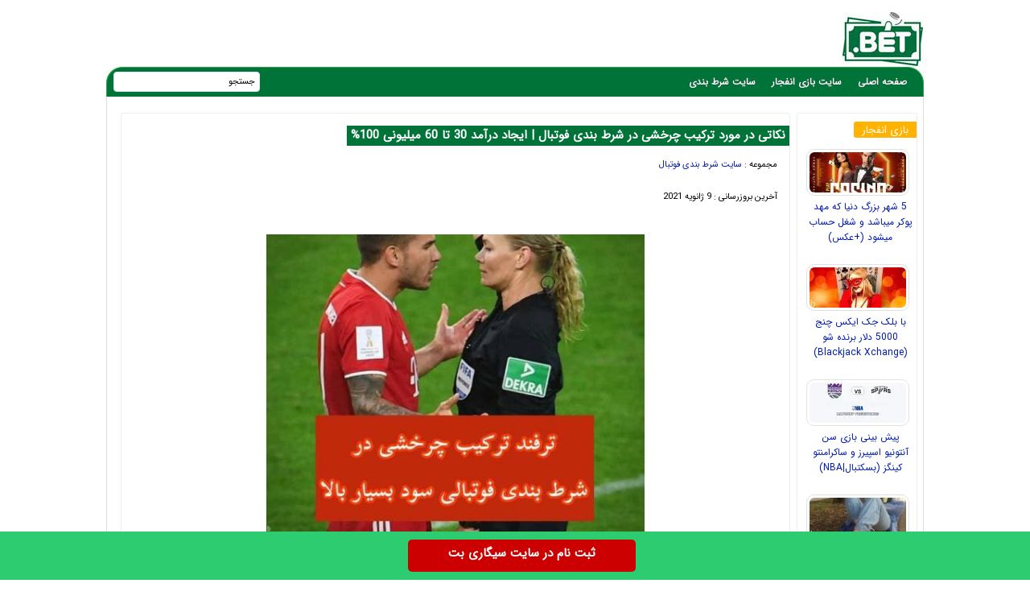

--- FILE ---
content_type: text/html; charset=UTF-8
request_url: https://bartarinbet.com/soccer/%D8%AA%D8%B1%DA%A9%DB%8C%D8%A8-%D8%B4%D8%B1%D8%B7-%D8%A8%D9%86%D8%AF%DB%8C-%D9%81%D9%88%D8%AA%D8%A8%D8%A7%D9%84.html
body_size: 14604
content:
<!DOCTYPE html>
<html dir="rtl" lang="fa-IR">
<head>
<meta http-equiv="X-UA-Compatible" content="IE=edge">
<meta charset="UTF-8">
<meta name="viewport" content="width=device-width, initial-scale=1.0" />
<meta name="theme-color" content="#0b6c0b"/>
<title>نکاتی در مورد ترکیب چرخشی در شرط بندی فوتبال | ایجاد درآمد 30 تا 60 میلیونی 100%</title>
	
<link rel='preload' href='https://bartarinbet.com/wp-content/themes/bet/fonts/woff/IRANSansWeb.woff' as='font' type='font/woff' crossorigin>


<meta name='robots' content='index, follow, max-image-preview:large, max-snippet:-1, max-video-preview:-1' />

	<!-- This site is optimized with the Yoast SEO plugin v26.6 - https://yoast.com/wordpress/plugins/seo/ -->
	<meta name="description" content="نکاتی در مورد ترکیب چرخشی در شرط بندی فوتبال، استفاده از ترکیب چرخشی در شرط بندی فوتبال ، سایت شرط بندی فوتبال استراتژی پیش بینی فوتبال" />
	<link rel="canonical" href="https://bartarinbet.com/soccer/ترکیب-شرط-بندی-فوتبال.html" />
	<meta property="og:locale" content="fa_IR" />
	<meta property="og:type" content="article" />
	<meta property="og:title" content="نکاتی در مورد ترکیب چرخشی در شرط بندی فوتبال | ایجاد درآمد 30 تا 60 میلیونی 100% - برترین بت" />
	<meta property="og:description" content="نکاتی در مورد ترکیب چرخشی در شرط بندی فوتبال، استفاده از ترکیب چرخشی در شرط بندی فوتبال ، سایت شرط بندی فوتبال استراتژی پیش بینی فوتبال" />
	<meta property="og:url" content="https://bartarinbet.com/soccer/ترکیب-شرط-بندی-فوتبال.html" />
	<meta property="og:site_name" content="برترین بت" />
	<meta property="article:published_time" content="2021-01-09T14:25:24+00:00" />
	<meta property="og:image" content="https://bartarinbet.com/wp-content/uploads/2021/01/1213956522-bartarinbet-com.jpg" />
	<meta property="og:image:width" content="650" />
	<meta property="og:image:height" content="511" />
	<meta property="og:image:type" content="image/jpeg" />
	<meta name="author" content="پوریا بت" />
	<meta name="twitter:card" content="summary_large_image" />
	<meta name="twitter:label1" content="نوشته‌شده بدست" />
	<meta name="twitter:data1" content="پوریا بت" />
	<script type="application/ld+json" class="yoast-schema-graph">{"@context":"https://schema.org","@graph":[{"@type":"Article","@id":"https://bartarinbet.com/soccer/%d8%aa%d8%b1%da%a9%db%8c%d8%a8-%d8%b4%d8%b1%d8%b7-%d8%a8%d9%86%d8%af%db%8c-%d9%81%d9%88%d8%aa%d8%a8%d8%a7%d9%84.html#article","isPartOf":{"@id":"https://bartarinbet.com/soccer/%d8%aa%d8%b1%da%a9%db%8c%d8%a8-%d8%b4%d8%b1%d8%b7-%d8%a8%d9%86%d8%af%db%8c-%d9%81%d9%88%d8%aa%d8%a8%d8%a7%d9%84.html"},"author":{"name":"پوریا بت","@id":"https://bartarinbet.com/#/schema/person/be4461ef9b09554bbe498b32fb6a7a0f"},"headline":"نکاتی در مورد ترکیب چرخشی در شرط بندی فوتبال | ایجاد درآمد 30 تا 60 میلیونی 100%","datePublished":"2021-01-09T14:25:24+00:00","mainEntityOfPage":{"@id":"https://bartarinbet.com/soccer/%d8%aa%d8%b1%da%a9%db%8c%d8%a8-%d8%b4%d8%b1%d8%b7-%d8%a8%d9%86%d8%af%db%8c-%d9%81%d9%88%d8%aa%d8%a8%d8%a7%d9%84.html"},"wordCount":6,"publisher":{"@id":"https://bartarinbet.com/#/schema/person/be4461ef9b09554bbe498b32fb6a7a0f"},"image":{"@id":"https://bartarinbet.com/soccer/%d8%aa%d8%b1%da%a9%db%8c%d8%a8-%d8%b4%d8%b1%d8%b7-%d8%a8%d9%86%d8%af%db%8c-%d9%81%d9%88%d8%aa%d8%a8%d8%a7%d9%84.html#primaryimage"},"thumbnailUrl":"https://bartarinbet.com/wp-content/uploads/2021/01/1213956522-bartarinbet-com.jpg","keywords":["آموزش پیش بینی فوتبال","آموزش شرط بندی فوتبال","استراتژی پیش بینی فوتبال"],"articleSection":["سایت شرط بندی فوتبال"],"inLanguage":"fa-IR"},{"@type":"WebPage","@id":"https://bartarinbet.com/soccer/%d8%aa%d8%b1%da%a9%db%8c%d8%a8-%d8%b4%d8%b1%d8%b7-%d8%a8%d9%86%d8%af%db%8c-%d9%81%d9%88%d8%aa%d8%a8%d8%a7%d9%84.html","url":"https://bartarinbet.com/soccer/%d8%aa%d8%b1%da%a9%db%8c%d8%a8-%d8%b4%d8%b1%d8%b7-%d8%a8%d9%86%d8%af%db%8c-%d9%81%d9%88%d8%aa%d8%a8%d8%a7%d9%84.html","name":"نکاتی در مورد ترکیب چرخشی در شرط بندی فوتبال | ایجاد درآمد 30 تا 60 میلیونی 100% - برترین بت","isPartOf":{"@id":"https://bartarinbet.com/#website"},"primaryImageOfPage":{"@id":"https://bartarinbet.com/soccer/%d8%aa%d8%b1%da%a9%db%8c%d8%a8-%d8%b4%d8%b1%d8%b7-%d8%a8%d9%86%d8%af%db%8c-%d9%81%d9%88%d8%aa%d8%a8%d8%a7%d9%84.html#primaryimage"},"image":{"@id":"https://bartarinbet.com/soccer/%d8%aa%d8%b1%da%a9%db%8c%d8%a8-%d8%b4%d8%b1%d8%b7-%d8%a8%d9%86%d8%af%db%8c-%d9%81%d9%88%d8%aa%d8%a8%d8%a7%d9%84.html#primaryimage"},"thumbnailUrl":"https://bartarinbet.com/wp-content/uploads/2021/01/1213956522-bartarinbet-com.jpg","datePublished":"2021-01-09T14:25:24+00:00","description":"نکاتی در مورد ترکیب چرخشی در شرط بندی فوتبال، استفاده از ترکیب چرخشی در شرط بندی فوتبال ، سایت شرط بندی فوتبال استراتژی پیش بینی فوتبال","breadcrumb":{"@id":"https://bartarinbet.com/soccer/%d8%aa%d8%b1%da%a9%db%8c%d8%a8-%d8%b4%d8%b1%d8%b7-%d8%a8%d9%86%d8%af%db%8c-%d9%81%d9%88%d8%aa%d8%a8%d8%a7%d9%84.html#breadcrumb"},"inLanguage":"fa-IR","potentialAction":[{"@type":"ReadAction","target":["https://bartarinbet.com/soccer/%d8%aa%d8%b1%da%a9%db%8c%d8%a8-%d8%b4%d8%b1%d8%b7-%d8%a8%d9%86%d8%af%db%8c-%d9%81%d9%88%d8%aa%d8%a8%d8%a7%d9%84.html"]}]},{"@type":"ImageObject","inLanguage":"fa-IR","@id":"https://bartarinbet.com/soccer/%d8%aa%d8%b1%da%a9%db%8c%d8%a8-%d8%b4%d8%b1%d8%b7-%d8%a8%d9%86%d8%af%db%8c-%d9%81%d9%88%d8%aa%d8%a8%d8%a7%d9%84.html#primaryimage","url":"https://bartarinbet.com/wp-content/uploads/2021/01/1213956522-bartarinbet-com.jpg","contentUrl":"https://bartarinbet.com/wp-content/uploads/2021/01/1213956522-bartarinbet-com.jpg","width":500,"height":393},{"@type":"BreadcrumbList","@id":"https://bartarinbet.com/soccer/%d8%aa%d8%b1%da%a9%db%8c%d8%a8-%d8%b4%d8%b1%d8%b7-%d8%a8%d9%86%d8%af%db%8c-%d9%81%d9%88%d8%aa%d8%a8%d8%a7%d9%84.html#breadcrumb","itemListElement":[{"@type":"ListItem","position":1,"name":"Home","item":"https://bartarinbet.com/"},{"@type":"ListItem","position":2,"name":"نکاتی در مورد ترکیب چرخشی در شرط بندی فوتبال | ایجاد درآمد 30 تا 60 میلیونی 100%"}]},{"@type":"WebSite","@id":"https://bartarinbet.com/#website","url":"https://bartarinbet.com/","name":"برترین بت","description":"سایت شرط بندی فوتبال, سیگاری بت sigaribet, بازی انفجار, پیش بینی فوتبال","publisher":{"@id":"https://bartarinbet.com/#/schema/person/be4461ef9b09554bbe498b32fb6a7a0f"},"potentialAction":[{"@type":"SearchAction","target":{"@type":"EntryPoint","urlTemplate":"https://bartarinbet.com/?s={search_term_string}"},"query-input":{"@type":"PropertyValueSpecification","valueRequired":true,"valueName":"search_term_string"}}],"inLanguage":"fa-IR"},{"@type":["Person","Organization"],"@id":"https://bartarinbet.com/#/schema/person/be4461ef9b09554bbe498b32fb6a7a0f","name":"پوریا بت","image":{"@type":"ImageObject","inLanguage":"fa-IR","@id":"https://bartarinbet.com/#/schema/person/image/","url":"https://secure.gravatar.com/avatar/609782acfe9040b30d22500fcea1eb97f654adfa2f9a88f2e4b9b0b10ff1890a?s=96&d=mm&r=g","contentUrl":"https://secure.gravatar.com/avatar/609782acfe9040b30d22500fcea1eb97f654adfa2f9a88f2e4b9b0b10ff1890a?s=96&d=mm&r=g","caption":"پوریا بت"},"logo":{"@id":"https://bartarinbet.com/#/schema/person/image/"},"url":"https://bartarinbet.com/author/behnambet"}]}</script>
	<!-- / Yoast SEO plugin. -->


<style id='wp-img-auto-sizes-contain-inline-css' type='text/css'>
img:is([sizes=auto i],[sizes^="auto," i]){contain-intrinsic-size:3000px 1500px}
/*# sourceURL=wp-img-auto-sizes-contain-inline-css */
</style>
<noscript><style>.lazyload[data-src]{display:none !important;}</style></noscript><style>.lazyload{background-image:none !important;}.lazyload:before{background-image:none !important;}</style><script type="text/javascript">
document.createElement("article");
document.createElement("header");
document.createElement("footer");
document.createElement("section");
document.createElement("hgroup");
document.createElement("nav");
document.createElement("aside");
</script>

	
<style>	
	@font-face {
	font-family: IRANSans;
	font-style: normal;
	font-weight: 400;
	font-display: swap;
	src: url('https://bartarinbet.com/wp-content/themes/bet/fonts/woff/IRANSansWeb.woff') format('woff')
}
body{padding:0;margin:0;font:15px IRANSans;background:#ffffff;direction:rtl}
*{padding: 0;margin: 0;}
a{text-decoration:none;color:#551600}
p{font: 17px IRANSans;margin-bottom: 20px;}
#warpper{width:1016px;background:rgba(255,255,255,0);margin:auto;display:table}.warpper{width:1016px;background:rgba(255,255,255,0);margin:auto;display:table}header{width:1016px;height:100%;float:right}.logo{width:100px;height:67px;background:url(https://bartarinbet.com/wp-content/themes/bet/images/header5.jpg);margin:15px 1px 0 0;overflow:hidden;text-indent:1000px;display:block;float:right}


nav.topmenu{width:1014px;height:35px;float:right;margin:1px 0 0;border:1px solid #28a745;background:#007339;-webkit-border-top-left-radius:5px;-webkit-border-top-right-radius:5px;-moz-border-radius-topleft:5px;-moz-border-radius-topright:5px;border-top-left-radius:20px;border-top-right-radius:20px;border-bottom:1px solid #007339}.Searchres{width:532px;height:30px;float:right;background:#377545;display:none;border:1px solid #28a745;border-radius:3px}.Searchres input[type=text]{width:470px;height:22px;float:right;font:12px IRANSans;margin:2px 10px 0 0;background:none;outline:0;border:0;color:#FFF}.Searchres input[type=submit]{width:28px;height:28px;float:left;margin:1px 0 0 1px;background:#039;border:0;border-radius:3px;cursor:pointer}
.archivess{display:block}ul.TopMenu{width:800px;height:25px;float:right;margin:5px 0 0;list-style:none;padding:0}ul.TopMenu li{height:25px;padding:0 20px 0 0;float:right;line-height:22px;font:13px IRANSans;margin:3px 0 0}ul.TopMenu li.meno{height:20px;float:right;line-height:22px;font:12px IRANSans}ul.TopMenu li a{text-decoration:none;font:bold 12px IRANSans;text-shadow:0 0 #000;color:#fff}ul.TopMenu li a.stat{text-decoration:none;font:12px IRANSans;text-shadow:0 0 #000;color:#120101}ul.TopMenu li span{text-shadow:0 1px #000;color:#FFF}ul.TopMenu li a:hover{color:#535353}ul.TopMenu li a.home{width:25px;height:25px;display:block}#SearchBody{width:180px;height:23px;position:absolute;background:#FFF;margin:5px 824px 0 0;-webkit-border-radius:4px;-moz-border-radius:4px;border-radius:4px;border:1px solid #e1e5f2}#SearchBody input{width:145px;height:18px;float:right;font:11px IRANSans;border:0;outline:0;margin:2px 5px 0 0}#SearchBody input.btn{width:22px;height:19px;float:right;background:url() no-repeat center;cursor:pointer}ul.TopMenu li.respon{display:none}


#ContBody{float:right;width:1000px;display:table;background:#fff;padding:0 7px;border-left:1px solid #e1e1e1;border-right:1px solid#e1e1e1;border-bottom:3px solid#fff}.pagination a,.pagination a:hover,.pagination span{margin:5px;padding:8px;background:#ffb300;-webkit-border-radius:3px;-moz-border-radius:3px;border-radius:3px;color:#FFF;display:inline-block}.pagination{text-align:center;padding:3px 0;display:table}.pagination span.current{background:#33a008}.OtherPost{width:232px;height:50px;float:right;padding:5px 15px 5px 5px;margin:1px;border-bottom:1px dashed silver}


.Bstyle{border:1px solid #ededed;background:#FFF;-webkit-border-radius:3px;-moz-border-radius:3px;border-radius:3px}.Bstyle2{border:1px solid #c3c3c3;background:#FFF;-webkit-border-radius:3px;-moz-border-radius:3px;border-radius:3px}.Bstyle3{border:1px solid #C3C3C3;background:#FFF;-webkit-border-radius:3px;-moz-border-radius:3px;border-radius:3px;border:1px solid #C3C3C3;background:#fff;-webkit-border-radius:3px;-moz-border-radius:3px;border-radius:3px}
.WCBC{width:998px;float:right;margin:10px 0 0;display:table}


#CenterPanel{width:530px;float:right;margin:10px 10px 0 0;display:table}.CBC{width:830px;float:left;margin:0 0 10px;display:table}.CBC iframe{width:100%;height:100%}
.showpost h1{height:25px;float:right;margin:15px 0 0;padding:0 5px;font:13px IRANSans;color:#fff;background:#007339 none repeat scroll 0}
.showpost h1 a{text-decoration:none;color:#fff;font:bold 15px IRANSans;line-height:25px}
.showpost h1 a:hover{color:red}
.showpost div.PostCat{width:490px;height:25px;float:right;margin:15px 15px 0 0;font:11px IRANSans}
.showpost div.textareaBody{text-align:justify;width:calc(100% - 20px);float:right;margin:0 10px 0 0;display:table;font:15px IRANSans;color:#000;line-height:2.5}
.showpost div.textareaBody span,.showpost div.textareaBody p{line-height:35px;text-align:justify}
.wp-caption{width:470px}div.textareaBody p img,div.textareaBody input[type=image],.wp-caption img{max-width:700px;height:auto;padding:3px;background:#FBFBFB;margin:5px auto;border:0 solid #CCC;text-align:center}
div.textareaBody img{max-width:470px;height:auto;padding:0;background:#FBFBFB;margin:5px auto;border:0 solid #CCC;text-align:center}
.showpost div.textareaBody H2,H3,H4,H5,H6 {font:bold 21px IRANSans;padding:0;margin:1em 0;display:block;width:100%;color: #000080;}
	
.showpost div.tags{width:calc(100% - 30px);float:right;margin:15px 15px 15px 0;font:14px IRANSans;display:table;font:11px Tahoma;color:#444;line-height:22px}table.pricelist{width:294px;height:100px;float:right;margin:2px;border-collapse:collapse;font:11px tahoma;text-align:center}
table.pricelist tr td{border:1px solid #906;padding:2px 10px}table.pricelist thead tr td{background:#906;height:16px;color:#FFF;text-align:center}table.pricelist tbody tr:nth-child(odd){background:#F5F5F5}.related ul li{width:calc(100% - 20px);height:35px;padding-right:20px;overflow:hidden;font-size:12px;line-height:35px}.related ul li a{font-size:14px}
img.shakhes{display:block;margin:20px auto}
.showpost div.textareaBody img{display:block;margin:30px auto}
.pagesssss{width:490px;float:right;margin:30px 20px 20px 0}.hed{display:none}#amargir{display:none}


.wbgardi div.textbody{width:calc(100% - 110px)}.wbgardi{width:260px;height:300px;float:right;margin:0 10px 10px 0;border:1px solid #E4E4E4}
.wbgardi:hover{border:1px solid #CFCFCF;background:#F8D030}.wbgardi img{width:150px;height:89px;float:right;margin:5px 50px 0 0;border-radius:10px}.wbgardi div.textbody{width:250px;height:50px;float:right;margin:5px 10px 0 0;line-height: 35px;}
.wbgardi2 div.textbody{width:calc(100% - 110px)}.wbgardi2{width:260px;height:170px;float:right;margin:0 10px 10px 0;border:1px solid #E4E4E4}
.wbgardi2:hover{border:1px solid #CFCFCF;background:#F8D030}.wbgardi2 img{width:150px;height:89px;float:right;margin:5px 50px 0 0;border-radius:10px}.wbgardi2 div.textbody{width:250px;height:50px;float:right;margin:5px 10px 0 0;line-height: 30px;}

.wbgardi3{width: calc(16% - 1px);height: 230px;float: right;margin: 0 2px 10px 0;border: 1px solid #E4E4E4;}
.wbgardi3:hover{border: 1px solid #CFCFCF;background: #F9F9F9}
.wbgardi3 img{width: calc(100% - 10px);height:50px;float: right;margin: 5px 5px 0 0}
.wbgardi3 div.textbody {width: 90%;height: 50px;float: right;margin: 5px 10px 0 0;line-height: 20px}


.TopLine {
    width: calc(100% - 20px);
    height: 4px;
    float: right;
    background: #fff;
    margin: 15px 10px 30px 0;
}

.TopLine H2, .a5 box4 {
    height: 25px;
    background: #fff;
    padding: 0 10px;
    margin: 0;
    float: right;
    font: bold 13px IRANSans;
    color: #0f2783;
    -webkit-border-bottom-right-radius: 3px;
    -webkit-border-bottom-left-radius: 3px;
    -moz-border-radius-bottomright: 3px;
    -moz-border-radius-bottomleft: 3px;
    border-bottom-right-radius: 3px;
    border-bottom-left-radius: 3px;
}

.LCB2 {
    float: right;
    margin: 10px 10px 10px 0;
    display: table;
}


.LCB2 div.linkbody2 {
    width: 280px;
    height: 65px;
    float: right;
    line-height: 20px;
    margin: 0 10px 0 0;
}

.LCB2 img {
    width: 80px;
    height: 50px;
    float: right;
    margin: 0 5px 0 0;
    background: #F8F8F8;
    border-radius: 1px;
}


#RightPanel{width:150px;float:right;margin:10px 0 0;display:table}.RBC{width:148px;float:right;margin:0 0 10px;display:table;clear:both}.RBC1{width:148px;float:right;margin:0 0 10px;display:table;clear:both}.RBC a{width:130px;margin:4px;float:right;display:table}.RBC a img.ads{width:120px;height:auto;float:right;margin:0}

ul.sidebar li a {
    width: 100px;
    float: right;
    margin: 0 5px;
    text-decoration: none;
    color: #143c56;
    font: 14px IRANSans;
    line-height: 25px;
    height: 25px;
    overflow: hidden;
}


.RBC img.attachment-120x50{width:120px;height:auto;float:right;margin:10px 5px 0 0;padding:3px;border:1px solid #E2E2E2;border-radius:10px}


.RBC img.post:hover{border:1px solid#006699}a{color:#001aaf;outline:0}a:hover{color:#f40202}
ul.sidebar li a:hover{color:#2A2828}ul.sidebar li ul.submenu{width:160px;display:table;background:#fff;position:absolute;display:none;margin:0 110px 0 0;list-style:none;border:1px solid #CCC;padding:0}ul.sidebar li:hover ul.submenu{display:block}ul.sidebar li ul.submenu li{width:158px;height:25px;float:right;margin:0 1px;border-bottom:1px solid #F6F7F9;background:#FFF}ul.sidebar li ul.submenu li:hover{width:158px;height:25px;float:right;margin:0 1px;border-bottom:1px solid #EFEFEF;background:#edf84c}ul.sidebar li ul.submenu li a{width:150px;float:right;margin:0 5px 0 1px;text-decoration:none;color:#11100F;font:12px IRANSans;line-height:20px;padding:0}ul.sidebar li ul.submenu li:hover a{color:#1A1616}.RCT{width:105px;height:20px;float:right;padding:0 5px 0 10px;margin:2px 5px 0 2px;border-bottom:2px solid #906;color:#906;font:13px IRANSans}
.CCTS{height:20px;float:right;padding:0 10px;margin:10px 0 0 2px;color:red;font:13px IRANSans;-webkit-border-top-left-radius:3px;-webkit-border-bottom-left-radius:3px;-moz-border-radius-topleft:3px;-moz-border-radius-bottomleft:3px;border-top-left-radius:3px;border-bottom-left-radius:3px;background:#ffb300;color:#FFF}
.RLPI{width:100px;height:100px;padding:3px;border:1px solid #C3C3C3;background:#F9F9F9;margin:10px 10px 0 0}a.RLPT{width:130px;margin:0 5px 10px 0;font:12px IRANSans;text-align:center}


footer.footer{width:1014px;height:70px;margin:auto;margin-bottom:0;margin-top:0;color:#906;background:#9d9d9d;border-right:1px solid #999;border-left:1px solid #999}ul.fmenu{width:900px;height:20px;position:absolute;list-style:none;font:11px IRANSans;margin:10px 15px 0 0;padding:0}ul.fmenu li{height:20px;float:right;margin:0 0 0 10px;color:#3f5d9d}ul.fmenu li a{text-decoration:none;color:#FFF}ul.fmenu li a:hover{text-decoration:none;color:#F90}div.copyright{width:800px;height:20px;position:absolute;list-style:none;font:11px IRANSans;margin:35px 15px 0 0;color:#FFF}


.toolbar{width:100%;height:auto;background-color:#2ecc71;color:#ffffff;position:fixed;bottom:0;left:0;z-index:20000;}.toolbar .holder{width:320px;margin:auto;}.toolbar .txt{float:center;margin:10px 0 0 0;font-weight:bold;font-size: 14px;}a.mtsnb-button{height:30px;padding:5px 50px;background:#C00 !important;color:#FFF !important;border-radius:5px;float:right;margin:10px;font-weight: bold;}

.respon{display:none}


#mwebbanner a {
position:fixed;
display:block;
right:auto;
bottom:0px;
z-index:9999;
width:100%;
height:60px;
background:url('https://bartarinbet.com/wp-content/themes/bet/images/sigaribet.webp') transparent no-repeat scroll center center;
}
	
#mwebbanner2 a {
position:fixed;
display:block;
right:auto;
bottom:0px;
z-index:9999;
width:100%;
height:55px;
background:url('https://bartarinbet.com/wp-content/themes/bet/images/sigaribet8.webp') transparent no-repeat scroll center center;
top:0px	
}
	
@media (max-width: 600px) {
	div.textareaBody p img, div.textareaBody input[type="image"], .wp-caption img {
		max-width: 100%;
		width:auto;
		border-width: 1px;
		box-sizing: border-box;
	}
}


@media (max-width:1000px){a{font:16px IRANSans!important}#warpper,header{width:calc(100% - 2px);display:table}.showpost h1{font:13px IRANSans}

body{overflow-x:hidden}#warpper{margin:auto}#SearchBody,#ads-goshe,#ads-goshe4,.Radssssss,.Relement{display:none}.Topadver{float:right;margin:5px 0 0;text-align:center}
ul.TopMenu li{padding:0 15px 0 0}#Ads468,#Ads728{width:calc(100% - 6px)!important;height:auto;padding:2px;border:1px solid #EFEFEF;background:#FFF;margin:0}nav.topmenu{width:calc(100% - 2px)}
ul.TopMenu{width:99%}#ContBody{width:calc(100% - 16px)}.WCBC{width:calc(100% - 2px)}.topadvers2{max-width:468px;width:100%;display:block;margin:auto}.topadvers2 img{width:100%;height:auto}


#RightPanel{width:100%;float:right;margin:10px 0 0;display:table}
.RBC1, ul.sidebar{width:calc(100% - 2px)}
ul.sidebar li {
        overflow: hidden;
    }

ul.sidebar li {
    height: 35px;
    float: right;
}
.Radssssss{display:none}

#CenterPanel{width:100%;margin:10px 0 0}.CBC{width:calc(100% - 2px);float:right;margin:0 0 10px 10px}.resad img{max-width:468px;width:100%;display:block;margin:auto}
.TopLine{width:calc(100% - 20px)}.smt,.topadver{display:none}#LeftPanel{width:100%;margin:10px 0 0}.LBC,footer.footer{width:calc(100% - 2px)}.wbgardi{width:calc(100% - 18px)}
.Searchres{display:block;width:calc(100% - 2px)}
.RCB2 img,.Searchres,.respon,.logo{display:block}

    .RBC1, ul.sidebar {
        width: calc(100% - 2px);
    }


.wbgardi2{width:calc(100% - 18px)}
.wbgardi3{width: calc(33% - 4px)}

.sidetab,.sidetab2{width:calc(100% - 32px);height:auto}.tabsitem{width:calc(100% - 25px);font:14px IRANSans}
.tabsitem a{line-height:24px}h4.headlines{width:calc(100% - 40px)}.Hotbody2,.Hotbody2 div.linksb{width:calc(100% - 5px)}.Hotbody{width:100%;display:table}.Hotbody div.linksb{width:calc(100% - 120px);display:table}.Hotbody div.linksb a{line-height:25px}.TabConTent{width:calc(100% - 2px)}.Hotbody3,.Hotbody3 div.linksb{width:calc(100% - 5px)}.RCB2{width:210px;float:none;margin:10px auto}.LCB2{width:calc(100% - 10px);margin:10px 10px 10px 0;display:table}.RCB2 img,.Searchres,.respon,.logo{display:block}.logo{width:100px;height:67px;text-indent:1000px;float:right}.RCB2{width:100%;float:none;margin:10px auto}.RCB2 img{float:none;margin:auto}.RCB2 div.linkbody{width:calc(100% - 20px);text-align:center;margin:5px 10px}


.wp-caption{width:100%}div.textareaBody p img,div.textareaBody input[type=image],.wp-caption img{max-width:98%;height:auto;padding:3px;background:#FBFBFB;margin:5px auto;border:0 solid #CCC;text-align:center}

.LCB2 div.linkbody2{width:calc(100% - 65px);margin:0}
.LCB2 div.linkbody2{width: 250px;}
.LCB2 div.linkbody2 a{float:right;margin:5px 5px 0 0}
.LCB2 div.linkbody{width:calc(100% - 5px);display:table}

.showpost div.textareaBody{width:calc(100% - 6px);margin:0 3px 0 0;line-height:30px}.showpost div.textareaBody p{font:16px IRANSans;line-height:35px}.showpost div.textareaBody h3,h4,.showpost div.textareaBody strong,.showpost div.textareaBody strong a{font:700 16px IRANSans!important}div.textareaBody img{width:calc(100% - 50px);margin:20px 25px}.showpost div.tags{float:right;margin:15px 15px 15px 0;display:table;font:12px IRANSans;color:#444;line-height:22px}.showpost div.PostCat{width:calc(100% - 30px);margin:25px 15px 0 0}div.copyright,ul.TopMenu li.meno{display:none}ul.TopMenu li.reso{display:block}ul.sidebar li:hover ul.submenu{display:none}ul.fmenu{width:calc(100% - 30px);display:table}ul.fmenu li{height:20px;float:right;margin:0 0 0 10px;color:#3f5d9d}ul.fmenu li a{font:11px IRANSans}
ul.fmenu li{height: auto;margin: 10px 0 0 5px;float:none;display: inline-block;}ul.fmenu li a{margin: 10px;} ul.fmenu li:last-child {display: none;}

.LCB div.othertext2,.LCB div.othertext2 div.linkbody,.RCB,.showpost h1{display:table}.Searchres input[type=text]{width:calc(100% - 48px);height:22px;float:right;font:12px IRANSans;margin:2px 10px 0 0;background:0 0;outline:0;border:0;color:#FFF}.Searchres input[type=submit]{width:28px;height:28px;float:left;margin:1px 0 0 1px;border:0;border-radius:3px;cursor:pointer}.arrow{background:0 0}.showpost h1{height:25px}.related b{font-weight:700;font-size:14px}.related ul li{width:calc(100% - 20px);height:35px;padding-right:20px;overflow:hidden;font-size:12px;line-height:35px}.related ul li a{font-size:14px}.wbgardi div.textbody{width:calc(100% - 10px)}
.wbgardi2 div.textbody{width:calc(100% - 10px)}
.RCB{width:230px;height:700px;float:none;margin:10px auto}.RCB img{width:224px;height:auto}.RCB div.linkbody{width:100%;height:50px}.LCB div.othertext2 div.linkbody a{line-height:25px}.LCB{width:calc(100% - 20px);margin:10px 10px 0 0}.LCB div.othertext2,.pagination{width:100%}.LCB div.othertext2 div.linkbody{width:calc(100% - 10px)}.showpost div.tags{width:calc(100% - 30px)}.showpost h1 a{font:15px IRANSans!important}}
</style>

<link rel="shortcut icon" href="https://bartarinbet.com/wp-content/themes/bet/favicon.ico" />
<link rel="pingback" href="https://bartarinbet.com/xmlrpc.php">
	
</head>
<body><div id="warpper">
<header>
<div class="logo"></div>
<div class="Topadver">
</div>
</header>
<nav class="topmenu">
<ul class="TopMenu">
<li class="meno reso"><a href="https://bartarinbet.com/">صفحه اصلی</a></li>
<li class="meno reso"><a href="https://bartarinbet.com/best-crash">سایت بازی انفجار</a></li>
<li class="meno reso"><a href="https://bartarinbet.com/betting">سایت شرط بندی</a></li>
</ul>

<div id="SearchBody">
<form method="get" action="https://www.google.com/search" target="_blank">
<input name="q" value="جستجو" aria-label="جستجو" onblur="if(this.value=='') this.value='جستجو';" onfocus="if(this.value=='جستجو') this.value='';" type="text">
<input type="hidden" name="sitesearch" value="https://bartarinbet.com">
</form>
</div>
</nav>
<div id="ContBody">
<div class="WCBC">

</div>

<div id="RightPanel">
<div class="RBC Bstyle Relement">
<h2 class="CCTS">بازی انفجار</h2>


<a href="https://bartarinbet.com/poker/5-%d8%b4%d9%87%d8%b1-%d8%a8%d8%b2%d8%b1%da%af-%d8%af%d9%86%db%8c%d8%a7.html" title="5 شهر بزرگ دنیا که مهد پوکر میباشد و شغل حساب میشود (+عکس)"><img width="120" height="50" src="[data-uri]" class="attachment-120x50 size-120x50 wp-post-image lazyload" alt="5 شهر بزرگ دنیا که مهد پوکر میباشد و شغل حساب میشود (+عکس)" decoding="async" data-src="https://bartarinbet.com/wp-content/uploads/2025/03/7cc2ef1b7fa16dd859713cb0d354fb67-120x50.webp" data-eio-rwidth="120" data-eio-rheight="50" /><noscript><img width="120" height="50" src="https://bartarinbet.com/wp-content/uploads/2025/03/7cc2ef1b7fa16dd859713cb0d354fb67-120x50.webp" class="attachment-120x50 size-120x50 wp-post-image" alt="5 شهر بزرگ دنیا که مهد پوکر میباشد و شغل حساب میشود (+عکس)" decoding="async" data-eio="l" /></noscript></a>
<a href="https://bartarinbet.com/poker/5-%d8%b4%d9%87%d8%b1-%d8%a8%d8%b2%d8%b1%da%af-%d8%af%d9%86%db%8c%d8%a7.html" class="RLPT">5 شهر بزرگ دنیا که مهد پوکر میباشد و شغل حساب میشود (+عکس)</a>

<a href="https://bartarinbet.com/bazicasino/blackjack-xchange.html" title="با بلک جک ایکس چنج 5000 دلار برنده شو (Blackjack Xchange)"><img width="120" height="50" src="[data-uri]" class="attachment-120x50 size-120x50 wp-post-image lazyload" alt="با بلک جک ایکس چنج 5000 دلار برنده شو (Blackjack Xchange)" decoding="async" data-src="https://bartarinbet.com/wp-content/uploads/2024/03/186443291-bartarinbet-com-120x50.jpeg" data-eio-rwidth="120" data-eio-rheight="50" /><noscript><img width="120" height="50" src="https://bartarinbet.com/wp-content/uploads/2024/03/186443291-bartarinbet-com-120x50.jpeg" class="attachment-120x50 size-120x50 wp-post-image" alt="با بلک جک ایکس چنج 5000 دلار برنده شو (Blackjack Xchange)" decoding="async" data-eio="l" /></noscript></a>
<a href="https://bartarinbet.com/bazicasino/blackjack-xchange.html" class="RLPT">با بلک جک ایکس چنج 5000 دلار برنده شو (Blackjack Xchange)</a>

<a href="https://bartarinbet.com/news/%d8%b3%d9%86-%d8%a2%d9%86%d8%aa%d9%88%d9%86%db%8c%d9%88-%d8%a7%d8%b3%d9%be%db%8c%d8%b1%d8%b2-%d9%88-%d8%b3%d8%a7%da%a9%d8%b1%d8%a7%d9%85%d9%86%d8%aa%d9%88-%da%a9%db%8c%d9%86%da%af%d8%b2.html" title="پیش بینی بازی سن آنتونیو اسپیرز و ساکرامنتو کینگز (بسکتبال|NBA)"><img width="120" height="50" src="[data-uri]" class="attachment-120x50 size-120x50 wp-post-image lazyload" alt="پیش بینی بازی سن آنتونیو اسپیرز و ساکرامنتو کینگز (بسکتبال|NBA)" decoding="async" data-src="https://bartarinbet.com/wp-content/uploads/2025/11/main-146-1-120x50.webp" data-eio-rwidth="120" data-eio-rheight="50" /><noscript><img width="120" height="50" src="https://bartarinbet.com/wp-content/uploads/2025/11/main-146-1-120x50.webp" class="attachment-120x50 size-120x50 wp-post-image" alt="پیش بینی بازی سن آنتونیو اسپیرز و ساکرامنتو کینگز (بسکتبال|NBA)" decoding="async" data-eio="l" /></noscript></a>
<a href="https://bartarinbet.com/news/%d8%b3%d9%86-%d8%a2%d9%86%d8%aa%d9%88%d9%86%db%8c%d9%88-%d8%a7%d8%b3%d9%be%db%8c%d8%b1%d8%b2-%d9%88-%d8%b3%d8%a7%da%a9%d8%b1%d8%a7%d9%85%d9%86%d8%aa%d9%88-%da%a9%db%8c%d9%86%da%af%d8%b2.html" class="RLPT">پیش بینی بازی سن آنتونیو اسپیرز و ساکرامنتو کینگز (بسکتبال|NBA)</a>

<a href="https://bartarinbet.com/biography/%d8%a8%db%8c%d9%88%da%af%d8%b1%d8%a7%d9%81%db%8c-%d8%b3%d9%88%da%af%d9%86%d8%af-%d8%ad%d8%a7%d8%ac-%d8%ad%d8%b3%db%8c%d9%86.html" title="بیوگرافی سوگند حاج حسین بلاگر و مدلینگ ایرانی (+آلبوم تصاویر)"><img width="120" height="50" src="[data-uri]" class="attachment-120x50 size-120x50 wp-post-image lazyload" alt="بیوگرافی سوگند حاج حسین بلاگر و مدلینگ ایرانی (+آلبوم تصاویر)" decoding="async" data-src="https://bartarinbet.com/wp-content/uploads/2020/10/2055900956-bartarinbet-com-120x50.jpg" data-eio-rwidth="120" data-eio-rheight="50" /><noscript><img width="120" height="50" src="https://bartarinbet.com/wp-content/uploads/2020/10/2055900956-bartarinbet-com-120x50.jpg" class="attachment-120x50 size-120x50 wp-post-image" alt="بیوگرافی سوگند حاج حسین بلاگر و مدلینگ ایرانی (+آلبوم تصاویر)" decoding="async" data-eio="l" /></noscript></a>
<a href="https://bartarinbet.com/biography/%d8%a8%db%8c%d9%88%da%af%d8%b1%d8%a7%d9%81%db%8c-%d8%b3%d9%88%da%af%d9%86%d8%af-%d8%ad%d8%a7%d8%ac-%d8%ad%d8%b3%db%8c%d9%86.html" class="RLPT">بیوگرافی سوگند حاج حسین بلاگر و مدلینگ ایرانی (+آلبوم تصاویر)</a>

<a href="https://bartarinbet.com/news/%d9%82%d9%85%d8%a7%d8%b1-%d8%a7%d9%86%d9%84%d8%a7%db%8c%d9%86.html" title="10 روش برای جلوگیری از ضرر مالی در قمار انلاین"><img width="120" height="50" src="[data-uri]" class="attachment-120x50 size-120x50 wp-post-image lazyload" alt="10 روش برای جلوگیری از ضرر مالی در قمار انلاین" decoding="async" data-src="https://bartarinbet.com/wp-content/uploads/2025/02/6d81249099c0933b91788f8ed9941fca-1-120x50.webp" data-eio-rwidth="120" data-eio-rheight="50" /><noscript><img width="120" height="50" src="https://bartarinbet.com/wp-content/uploads/2025/02/6d81249099c0933b91788f8ed9941fca-1-120x50.webp" class="attachment-120x50 size-120x50 wp-post-image" alt="10 روش برای جلوگیری از ضرر مالی در قمار انلاین" decoding="async" data-eio="l" /></noscript></a>
<a href="https://bartarinbet.com/news/%d9%82%d9%85%d8%a7%d8%b1-%d8%a7%d9%86%d9%84%d8%a7%db%8c%d9%86.html" class="RLPT">10 روش برای جلوگیری از ضرر مالی در قمار انلاین</a>

<a href="https://bartarinbet.com/bazicasino/%d8%a2%d8%af%d8%b1%d8%b3-%d8%b3%d8%a7%db%8c%d8%aa-%d9%85%d8%b9%d8%aa%d8%a8%d8%b1-%d8%b1%d9%88%d9%84%d8%aa-%d9%81%d8%b1%d8%a7%d9%86%d8%b3%d9%88%db%8c.html" title="آدرس سایت معتبر رولت فرانسوی + 500 دلاری بونوس ویژه (سیگار بت)"><img width="120" height="50" src="[data-uri]" class="attachment-120x50 size-120x50 wp-post-image lazyload" alt="آدرس سایت معتبر رولت فرانسوی + 500 دلاری بونوس ویژه (سیگار بت)" decoding="async" data-src="https://bartarinbet.com/wp-content/uploads/2023/09/585913592-bartarinbet-com-120x50.jpeg" data-eio-rwidth="120" data-eio-rheight="50" /><noscript><img width="120" height="50" src="https://bartarinbet.com/wp-content/uploads/2023/09/585913592-bartarinbet-com-120x50.jpeg" class="attachment-120x50 size-120x50 wp-post-image" alt="آدرس سایت معتبر رولت فرانسوی + 500 دلاری بونوس ویژه (سیگار بت)" decoding="async" data-eio="l" /></noscript></a>
<a href="https://bartarinbet.com/bazicasino/%d8%a2%d8%af%d8%b1%d8%b3-%d8%b3%d8%a7%db%8c%d8%aa-%d9%85%d8%b9%d8%aa%d8%a8%d8%b1-%d8%b1%d9%88%d9%84%d8%aa-%d9%81%d8%b1%d8%a7%d9%86%d8%b3%d9%88%db%8c.html" class="RLPT">آدرس سایت معتبر رولت فرانسوی + 500 دلاری بونوس ویژه (سیگار بت)</a>

<a href="https://bartarinbet.com/biography/%d8%b4%d9%87%d8%b1%d8%a7%d9%85-%d8%b4%db%8c%d8%ae%d8%a7%d9%86-%da%a9%db%8c%d8%b3%d8%aa.html" title="شهرام شیخان کیست؟ | بیوگرافی پوکر باز معروف ایرانی (+عکس)"><img width="120" height="50" src="[data-uri]" class="attachment-120x50 size-120x50 wp-post-image lazyload" alt="شهرام شیخان کیست؟ | بیوگرافی پوکر باز معروف ایرانی (+عکس)" decoding="async" data-src="https://bartarinbet.com/wp-content/uploads/2021/05/828599413-bartarinbet-com-120x50.jpg" data-eio-rwidth="120" data-eio-rheight="50" /><noscript><img width="120" height="50" src="https://bartarinbet.com/wp-content/uploads/2021/05/828599413-bartarinbet-com-120x50.jpg" class="attachment-120x50 size-120x50 wp-post-image" alt="شهرام شیخان کیست؟ | بیوگرافی پوکر باز معروف ایرانی (+عکس)" decoding="async" data-eio="l" /></noscript></a>
<a href="https://bartarinbet.com/biography/%d8%b4%d9%87%d8%b1%d8%a7%d9%85-%d8%b4%db%8c%d8%ae%d8%a7%d9%86-%da%a9%db%8c%d8%b3%d8%aa.html" class="RLPT">شهرام شیخان کیست؟ | بیوگرافی پوکر باز معروف ایرانی (+عکس)</a>

<a href="https://bartarinbet.com/celebrity/kyle-walker-manchester-united-player.html" title="کایلی واکر بازیکن تیم منچستر سیتی با همسرش در تعطیلات (+عکس داغ)"><img width="120" height="50" src="[data-uri]" class="attachment-120x50 size-120x50 wp-post-image lazyload" alt="کایلی واکر بازیکن تیم منچستر سیتی با همسرش در تعطیلات (+عکس داغ)" decoding="async" data-src="https://bartarinbet.com/wp-content/uploads/2024/04/1158374136-bartarinbet-com-120x50.webp" data-eio-rwidth="120" data-eio-rheight="50" /><noscript><img width="120" height="50" src="https://bartarinbet.com/wp-content/uploads/2024/04/1158374136-bartarinbet-com-120x50.webp" class="attachment-120x50 size-120x50 wp-post-image" alt="کایلی واکر بازیکن تیم منچستر سیتی با همسرش در تعطیلات (+عکس داغ)" decoding="async" data-eio="l" /></noscript></a>
<a href="https://bartarinbet.com/celebrity/kyle-walker-manchester-united-player.html" class="RLPT">کایلی واکر بازیکن تیم منچستر سیتی با همسرش در تعطیلات (+عکس داغ)</a>

<a href="https://bartarinbet.com/bazicasino/%d9%be%db%8c%d8%b4%d8%b1%d9%81%d8%aa%d9%87-%d8%af%d8%b1-%d8%a8%d8%a7%d8%b2%db%8c-%d8%b1%d9%88%d9%84%d8%aa.html" title="چگونه به صورت پیشرفته در بازی رولت برنده شویم؟ (جدیدترین روش برد در رولت 2023)"><img width="120" height="50" src="[data-uri]" class="attachment-120x50 size-120x50 wp-post-image lazyload" alt="چگونه به صورت پیشرفته در بازی رولت برنده شویم؟ (جدیدترین روش برد در رولت 2023)" decoding="async" data-src="https://bartarinbet.com/wp-content/uploads/2022/12/877975840-bartarinbet-com-1-120x50.jpg" data-eio-rwidth="120" data-eio-rheight="50" /><noscript><img width="120" height="50" src="https://bartarinbet.com/wp-content/uploads/2022/12/877975840-bartarinbet-com-1-120x50.jpg" class="attachment-120x50 size-120x50 wp-post-image" alt="چگونه به صورت پیشرفته در بازی رولت برنده شویم؟ (جدیدترین روش برد در رولت 2023)" decoding="async" data-eio="l" /></noscript></a>
<a href="https://bartarinbet.com/bazicasino/%d9%be%db%8c%d8%b4%d8%b1%d9%81%d8%aa%d9%87-%d8%af%d8%b1-%d8%a8%d8%a7%d8%b2%db%8c-%d8%b1%d9%88%d9%84%d8%aa.html" class="RLPT">چگونه به صورت پیشرفته در بازی رولت برنده شویم؟ (جدیدترین روش برد در رولت 2023)</a>
</div>

<div class="Searchres">
<form method="get" action="https://www.google.com/search" target="_blank">
<input type="text" name="q" value="جستجو در سایت ..." aria-label="جستجو"  onblur="if(this.value=='') this.value='جستجو در مطالب سایت ...';" onfocus="if(this.value=='جستجو در سایت ...') this.value='';">
<input type="hidden" name="sitesearch" value="https://bartarinbet.com">
</form>
</div></div>


<div id="CenterPanel">
    

<div class="CBC Bstyle respon">
	
<div class="wbgardi3">
<a href="https://bartarinbet.com/soccer/%d8%a8%d8%a7%d8%b2%db%8c-%d8%a8%d8%b1%d9%86%d9%84%db%8c-%d9%88-%d9%85%d9%86%da%86%d8%b3%d8%aa%d8%b1%db%8c%d9%88%d9%86%d8%a7%db%8c%d8%aa%d8%af.html" ><img width="150" height="89" src="[data-uri]" class="attachment-190x80 size-190x80 wp-post-image lazyload" alt="فرم پیش بینی بازی برنلی و منچستریونایتد (لیگ برتر انگلیس|هفته بیست و یکم)" decoding="async" data-src="https://bartarinbet.com/wp-content/uploads/2026/01/1644346882897-1-150x89.webp" data-eio-rwidth="150" data-eio-rheight="89" /><noscript><img width="150" height="89" src="https://bartarinbet.com/wp-content/uploads/2026/01/1644346882897-1-150x89.webp" class="attachment-190x80 size-190x80 wp-post-image" alt="فرم پیش بینی بازی برنلی و منچستریونایتد (لیگ برتر انگلیس|هفته بیست و یکم)" decoding="async" data-eio="l" /></noscript></a>
<div class="textbody"><a href="https://bartarinbet.com/soccer/%d8%a8%d8%a7%d8%b2%db%8c-%d8%a8%d8%b1%d9%86%d9%84%db%8c-%d9%88-%d9%85%d9%86%da%86%d8%b3%d8%aa%d8%b1%db%8c%d9%88%d9%86%d8%a7%db%8c%d8%aa%d8%af.html" >فرم پیش بینی بازی برنلی و منچستریونایتد (لیگ برتر انگلیس|هفته بیست و یکم)</a>
</div>
</div>
	
<div class="wbgardi3">
<a href="https://bartarinbet.com/soccer/%d8%a8%d8%a7%d8%b2%db%8c-%d9%88%d8%b3%d8%aa%d9%87%d9%85-%d9%88-%d9%86%d8%a7%d8%aa%db%8c%d9%86%da%af%d9%87%d8%a7%d9%85-%d9%81%d8%a7%d8%b1%d8%b3%d8%aa.html" ><img width="150" height="89" src="[data-uri]" class="attachment-190x80 size-190x80 wp-post-image lazyload" alt="فرم پیش بینی بازی وستهم و ناتینگهام فارست (لیگ برتر انگلیس|هفته بیست و یکم)" decoding="async" data-src="https://bartarinbet.com/wp-content/uploads/2026/01/cover-2091030-1-150x89.webp" data-eio-rwidth="150" data-eio-rheight="89" /><noscript><img width="150" height="89" src="https://bartarinbet.com/wp-content/uploads/2026/01/cover-2091030-1-150x89.webp" class="attachment-190x80 size-190x80 wp-post-image" alt="فرم پیش بینی بازی وستهم و ناتینگهام فارست (لیگ برتر انگلیس|هفته بیست و یکم)" decoding="async" data-eio="l" /></noscript></a>
<div class="textbody"><a href="https://bartarinbet.com/soccer/%d8%a8%d8%a7%d8%b2%db%8c-%d9%88%d8%b3%d8%aa%d9%87%d9%85-%d9%88-%d9%86%d8%a7%d8%aa%db%8c%d9%86%da%af%d9%87%d8%a7%d9%85-%d9%81%d8%a7%d8%b1%d8%b3%d8%aa.html" >فرم پیش بینی بازی وستهم و ناتینگهام فارست (لیگ برتر انگلیس|هفته بیست و یکم)</a>
</div>
</div>
	
<div class="wbgardi3">
<a href="https://bartarinbet.com/soccer/%d8%a8%d8%a7%d8%b2%db%8c-%d8%a8%d9%88%d8%b1%d9%86%d9%85%d9%88%d8%ab-%d9%88-%d8%aa%d8%a7%d8%aa%d9%86%d9%87%d8%a7%d9%85.html" ><img width="150" height="89" src="[data-uri]" class="attachment-190x80 size-190x80 wp-post-image lazyload" alt="فرم پیش بینی بازی بورنموث و تاتنهام (لیگ برتر انگلیس|هفته بیست و یکم)" decoding="async" data-src="https://bartarinbet.com/wp-content/uploads/2026/01/isBmZwn5KeXAycbKwZkixa-150x89.webp" data-eio-rwidth="150" data-eio-rheight="89" /><noscript><img width="150" height="89" src="https://bartarinbet.com/wp-content/uploads/2026/01/isBmZwn5KeXAycbKwZkixa-150x89.webp" class="attachment-190x80 size-190x80 wp-post-image" alt="فرم پیش بینی بازی بورنموث و تاتنهام (لیگ برتر انگلیس|هفته بیست و یکم)" decoding="async" data-eio="l" /></noscript></a>
<div class="textbody"><a href="https://bartarinbet.com/soccer/%d8%a8%d8%a7%d8%b2%db%8c-%d8%a8%d9%88%d8%b1%d9%86%d9%85%d9%88%d8%ab-%d9%88-%d8%aa%d8%a7%d8%aa%d9%86%d9%87%d8%a7%d9%85.html" >فرم پیش بینی بازی بورنموث و تاتنهام (لیگ برتر انگلیس|هفته بیست و یکم)</a>
</div>
</div>
</div>

<!-- Single  -->
<div class="CBC Bstyle showpost">

<h1><a href="https://bartarinbet.com/soccer/%d8%aa%d8%b1%da%a9%db%8c%d8%a8-%d8%b4%d8%b1%d8%b7-%d8%a8%d9%86%d8%af%db%8c-%d9%81%d9%88%d8%aa%d8%a8%d8%a7%d9%84.html">نکاتی در مورد ترکیب چرخشی در شرط بندی فوتبال | ایجاد درآمد 30 تا 60 میلیونی 100%</a></h1>
<div class="PostCat">
مجموعه : <a href="https://bartarinbet.com/soccer" class="catss" >سایت شرط بندی فوتبال</a></div>
<div class="PostCat">آخرین بروزرسانی : 	
9 ژانویه 2021 
</div>
	
<div class="textareaBody">
<img src="[data-uri]" class="shakhes lazyload" width="570" height="570" alt="نکاتی در مورد ترکیب چرخشی در شرط بندی فوتبال | ایجاد درآمد 30 تا 60 میلیونی 100%" title="نکاتی در مورد ترکیب چرخشی در شرط بندی فوتبال | ایجاد درآمد 30 تا 60 میلیونی 100%" data-src="https://bartarinbet.com/wp-content/uploads/2021/01/1213956522-bartarinbet-com.jpg" decoding="async" data-eio-rwidth="500" data-eio-rheight="393" /><noscript><img src="https://bartarinbet.com/wp-content/uploads/2021/01/1213956522-bartarinbet-com.jpg" class="shakhes" width="570" height="570" alt="نکاتی در مورد ترکیب چرخشی در شرط بندی فوتبال | ایجاد درآمد 30 تا 60 میلیونی 100%" title="نکاتی در مورد ترکیب چرخشی در شرط بندی فوتبال | ایجاد درآمد 30 تا 60 میلیونی 100%" data-eio="l" /></noscript>

<p>شرط بندی و پیشبینی هاي‌ فوتبالی امروزه جزو کسب و درآمد خیلی از افراد اسـت و بـه عنوان شغل پاره وقت و حتی تمام وقت هم استفاده میشود اگر شـما تجربه کافی داشته باشید حتی می توانید سود عالی از این شرط بندی ها ببرید در ادامه با نکاتی در مورد ترکیب چرخشی در شرط بندی فوتبال سایت برترین بت را دنبال کنید. </p>
<h3>ترکیب چرخشی در شرط بندی فوتبال </span></h3>
<p>بـه گزارش برترین بت تیم هاي‌ فوتبال کـه در لیگ بـه مشکل می خورند، طبق معمول ترکیب خودرا عوض میکنند تا شاید نتایج عوض شود. اما آیا این مسئله واقعا کمک میکند؟</p>
<p>و این کـه علاقه مندان بـه شرط بندی فوتبال چگونه میتوانند از این اطلاعات استفاده کنند؟ دراین نوشته تلاش کرده ایم کـه رابطه تغییر ترکیب رابا سقوط در دنیای فوتبال بررسی کنیم. چیزی کـه برای پیشبینی فوتبال میتواند جذاب باشد. بـه زبان دیگر، شرط بندی سقوط تیم فوتبال.</p>
<p><a href="https://bartarinbet.com/soccer/%d8%aa%d8%b1%da%a9%db%8c%d8%a8-%d8%b4%d8%b1%d8%b7-%d8%a8%d9%86%d8%af%db%8c-%d9%81%d9%88%d8%aa%d8%a8%d8%a7%d9%84.html"><img fetchpriority="high" decoding="async" class="aligncenter wp-image-7980 size-full" src="https://bartarinbet.com/wp-content/uploads/2021/01/1776474032-bartarinbet-com.jpg" width="650" height="414" title="نکاتی در مورد ترکیب چرخشی در شرط بندی فوتبال | ایجاد درآمد 30 تا 60 میلیونی 100%" alt="نکاتی در مورد ترکیب چرخشی در شرط بندی فوتبال | ایجاد درآمد 30 تا 60 میلیونی 100%" /></a></p>
<p>در تاریخ لیگ برتر انگلیس، کمترین امتیاز ثبت شده توسط یک تیم بـه دربی کانتی تعلق دارد. این تیم در فصل ۰۸-۲۰۰۷؛ بعد از ۳۸ بازی تنها ۱۱ امتیاز کسب کرد. آن ها دراین فصل از ۳۶ بازیکن مختلف در زمین استفاده کردند. بـه طور مشابهی، فولام با استفاده از تعداد بازیکنان بیشتر، در فصل ۱۴-۲۰۱۳ بـه چمپیونشیپ سقوط کرد.</p>
<p>از ۱۵ باشگاهی کـه در فصل ۱۹۹۹ کمترین امتیاز را در لیگ ثبت کرده اند، ۱۱ تیم از حداقل ۳۰ بازیکن در طول فصل استفاده کرده اند. میانگین این ۱۵ باشگاه، نزدیک بـه ۳۰.۴ بازیکن مختلف اسـت. تنها وست برومویچ آلبیون در فصل ۰۳-۲۰۰۲ بود کـه با استفاده از تنها ۲۳ بازیکن در فصل، سقوط کرد.</p>
<p>تیم هاي‌ فوتبال کـه در لیگ بـه مشکل میخورند، طبق معمول ترکیب خودرا عوض میکنند تا شاید نتایج عوض شود. اما آیا این مسئله واقعا کمک میکند؟ و این کـه علاقه مندان بـه شرط بندی فوتبال چگونه می توانند از این اطلاعات استفاده کنند؟</p>
<p>دراین نوشته تلاش کرده ایم کـه رابطه تغییر ترکیب رابا سقوط در دنیای فوتبال بررسی کنیم. چیزی کـه برای پیشبینی فوتبال می تواند جذاب باشد. بـه زبان دیگر، شرط بندی سقوط تیم فوتبال.</p>
<p>در تاریخ لیگ برتر انگلیس، کمترین امتیاز ثبت شده توسط یک تیم بـه دربی کانتی تعلق دارد. این تیم در فصل ۰۸-۲۰۰۷؛ بعد از ۳۸ بازی تنها ۱۱ امتیاز کسب کرد. انها دراین فصل از ۳۶ بازیکن مختلف در زمین استفاده کردند. بـه طور مشابهی، فولام با استفاده از تعداد بازیکنان بیشتر، در فصل ۱۴-۲۰۱۳ بـه چمپیونشیپ سقوط کرد. از ۱۵ باشگاهی کـه در فصل ۱۹۹۹ کمترین امتیاز را در لیگ ثبت کرده اند،</p>
<p>۱۱ تیم از حداقل ۳۰ بازیکن در طول فصل استفاده کرده اند. میانگین این ۱۵ باشگاه، نزدیک بـه ۳۰.۴ بازیکن مختلف اسـت. تنها وست برومویچ آلبیون در فصل ۰۳-۲۰۰۲ بود کـه با استفاده از تنها ۲۳ بازیکن در فصل، سقوط کرد برای ورود بـه سایت معتبر پیشبینی و شرط بندی فوتبال کافیست کـه بر روی لینک سبز رنگ پایین صفحه کلیک فرمایید و برنده میلیون‌ها تومان باشید.</p>
<p><a href="https://bartarinbet.com/soccer/%d8%aa%d8%b1%da%a9%db%8c%d8%a8-%d8%b4%d8%b1%d8%b7-%d8%a8%d9%86%d8%af%db%8c-%d9%81%d9%88%d8%aa%d8%a8%d8%a7%d9%84.html"><img decoding="async" class="aligncenter wp-image-7978 size-full lazyload" src="[data-uri]" width="650" height="630" title="نکاتی در مورد ترکیب چرخشی در شرط بندی فوتبال | ایجاد درآمد 30 تا 60 میلیونی 100%" alt="نکاتی در مورد ترکیب چرخشی در شرط بندی فوتبال | ایجاد درآمد 30 تا 60 میلیونی 100%" data-src="https://bartarinbet.com/wp-content/uploads/2021/01/880224877-bartarinbet-com.jpg" data-eio-rwidth="500" data-eio-rheight="485" /><noscript><img decoding="async" class="aligncenter wp-image-7978 size-full" src="https://bartarinbet.com/wp-content/uploads/2021/01/880224877-bartarinbet-com.jpg" width="650" height="630" title="نکاتی در مورد ترکیب چرخشی در شرط بندی فوتبال | ایجاد درآمد 30 تا 60 میلیونی 100%" alt="نکاتی در مورد ترکیب چرخشی در شرط بندی فوتبال | ایجاد درآمد 30 تا 60 میلیونی 100%" data-eio="l" /></noscript></a></p>
<h4>میانگین ترکیب های چرحشی در لیگ های معتبر</span></h4>
<p>برای بررسی شرط بندی سقوط تیم فوتبال، بـه سراغ آمار می رویم. اگر بـه پانزده باشگاه موفق انگلیس خارج از هفت غول همیشگی از سال ۱۹۹۹ نگاه کنیم، بـه آمار جالبی میرسیم. از بین این پانزده تیم، فقط یک باشگاه از ۲۹ بازیکن یا بیشتر دریک فصل استفاده کرده اسـت. میانگین تعداد بازیکنانی کـه این تیم هاي‌ موفق در فصل استفاده کرده اند، تنها ۲۴.۵ بازیکن اسـت.</p>
<p>بنابر این این تیم هاي‌ موفق در بـه طور میانگین ۶ بازیکن کمتر از تیم هاي‌ سقوط کرده را بـه کار گرفته اند. این ارتباط را می توان بـه عنوان یک ویژگی در تمام تیم هاي‌ خارج از هفت غول لیگ برتر انگلیس پیدا کرد. ارتباط بین امتیاز در لیگ با تعداد بازیکن از سال ۱۹۹۹ را در نمودار پایین می بینید. این نمودار نشان می دهد کـه میانگین امتیاز کسب شده، با کم شدن تعداد بازیکنان رابطه مستقیم دارد.</p>
<h4>مزایای ترکیب چرخشی برای تیم ها در شرط بندی </span></h4>
<p>بـه گزارش برترین بت توجیه کردن استفاده از یک ترکیب با ثبات در تیم فوتبال راحت اسـت. زمانی‌کـه بازیکنان بـه یک سبک فوتبال و یک دیگر عادت می کنند، سینرژی بهتر می شود. بدین ترتیب نتایج کلی تیم هم التیام پیدا میکند. در طول تاریخ فوتبال، بهترین خط حمله‌ها را بازیکنانی تشکیل دادند کـه یک دیگر را بـه خوبی می‌شناختند.</p>
<p>مثلاً خط حمله بارسلونا با حضور نیمار، مسی و سوارز رکورد های تاریخی ثبت کرد. در لیورپول حضور مانه، صلاح و فرمینو با همین شناخت، بهترین نتیجه را بدست آورده اسـت.</p>
<p>در خط دفاع هم شرایط تقریباً همین اسـت. یوونتوس با کیه لینی، بارزاگلی و بونوچی، دفاع سازمان یافته خیلی خوبی را داشت. زیرا هر سه مدافع ایتالیایی هم دیگر را بـه خوبی می‌شناختند و حتی در تیم ملی کنار هم بازی می کردند و برای ورود بـه سایت معتبر پیشبینی و شرط بندی فوتبال کافیست کـه بر روی لینک سبز رنگ پایین صفحه کلیک فرمایید و برنده میلیون‌ها تومان باشید.</p>
<p><a href="https://bartarinbet.com/soccer/%d8%aa%d8%b1%da%a9%db%8c%d8%a8-%d8%b4%d8%b1%d8%b7-%d8%a8%d9%86%d8%af%db%8c-%d9%81%d9%88%d8%aa%d8%a8%d8%a7%d9%84.html"><img decoding="async" class="aligncenter wp-image-7977 size-full lazyload" src="[data-uri]" width="650" height="598" title="نکاتی در مورد ترکیب چرخشی در شرط بندی فوتبال | ایجاد درآمد 30 تا 60 میلیونی 100%" alt="نکاتی در مورد ترکیب چرخشی در شرط بندی فوتبال | ایجاد درآمد 30 تا 60 میلیونی 100%" data-src="https://bartarinbet.com/wp-content/uploads/2021/01/153428152-bartarinbet-com.jpg" data-eio-rwidth="500" data-eio-rheight="460" /><noscript><img decoding="async" class="aligncenter wp-image-7977 size-full" src="https://bartarinbet.com/wp-content/uploads/2021/01/153428152-bartarinbet-com.jpg" width="650" height="598" title="نکاتی در مورد ترکیب چرخشی در شرط بندی فوتبال | ایجاد درآمد 30 تا 60 میلیونی 100%" alt="نکاتی در مورد ترکیب چرخشی در شرط بندی فوتبال | ایجاد درآمد 30 تا 60 میلیونی 100%" data-eio="l" /></noscript></a></p>
<h4>ترکیب های چرخشی در تیم های ضعیف </span></h4>
<p>پیدا کردن ارتباط بین ترکیب چرخشی و نتایج، بـه طور اتومات دلایل را بـه ما نمی گوید. اما مثلاً بعد از کسب چند نتیجه ضعیف، فشار روی سرمربی یک تیم بالا میرود. یکی از مرسوم‌ترین کارها دراین شرایط تغییر ترکیب تیم اسـت. تغییر بازیکنانی کـه بدتر از انتظار بازی میکنند با سایرین یا خریدهای ژانویه، یک راه حل در فوتبال اسـت. یک فاکتور دیگر این اسـت کـه تیم هاي‌ ضعیف طبق معمول در میانه فصل مربی جدید هم می‌آورند. مربی جدید می خواهد استایل و تیم خودش را داشته باشد.</p>
<p>اگر چه برای این فاکتور، دلایل آماری کمتری وجوددارد.اگر چه در همین نتایجی کـه گفتیم هم استثنا وجوددارد. درسال ۲۰۱۴ تونی پولیس سرمربی کریستال پالاس شد. پالاس در ان زمان در رتبه بیست جدول قرار داشت. آن ها در پایان فصل، کار را در رتبه یازدهم تمام کردند. برخلاف روند مرسوم تیم هاي‌ سقوط کرده، پالاس در ان فصل از ۳۱ بازیکن هم استفاده کرد.</p>
<p>با این حال بـه صورت کلی آمار نشان میدهد کـه استفاده از بازیکنان کمتر، برای کسب نتیجه بهتر اسـت. از سال ۲۰۱۰ قوانین اکثر لیگ هاي‌ اروپایی عوض شده اسـت. طبق قوانین جدید، فهرست تیم ها تنها ۲۵ بازیکن بزرگسال می تواند داشته باشد. اما آن ها میتوانند از بازیکنان جوان آکادمی خود هم استفاده کنند.</p>
<p>حتی بعد از این تغییرات هم رابطه خطی بین نتایج بدست آمده و ترکیب چرخشی، تغییری نکرده اسـت. از سال ۲۰۱۰؛ از سیزده تیم سقوط کرده، ده باشگاه بـه طور میانگین از ۳۱ بازیکن استفاده کرده اند. این آمار برای ده باشگاه برتر، میانگین ۲۷ بازیکن اسـت.</p>
<h4>استفاده از ترکیب چرخشی در شرط بندی فوتبال </span></h4>
<p>رای شرط بندی فوتبال، اینگونه شروع میکنیم. برای محاسبه کیفیت یک تیم و بازیکنان، همان‌ گونه مرسوم‌ترین روش درنظر گرفتن نتایج ان تیم اسـت. اما چیزی کـه باید درنظر داشته باشیم این اسـت کـه با بالا رفتن تعداد بازیکنان مورد استفاده در ترکیب، احتمالا عمق استعداد ان تیم دچار مشکل شده اسـت. این تغییر بازیکن می تواند بـه خاطر مصدومیت یا برای التیام نتایج رخ داده باشد.</p>
<p><a href="https://bartarinbet.com/soccer/%d8%aa%d8%b1%da%a9%db%8c%d8%a8-%d8%b4%d8%b1%d8%b7-%d8%a8%d9%86%d8%af%db%8c-%d9%81%d9%88%d8%aa%d8%a8%d8%a7%d9%84.html"><img decoding="async" class="aligncenter wp-image-7976 size-full lazyload" src="[data-uri]" width="650" height="417" title="نکاتی در مورد ترکیب چرخشی در شرط بندی فوتبال | ایجاد درآمد 30 تا 60 میلیونی 100%" alt="نکاتی در مورد ترکیب چرخشی در شرط بندی فوتبال | ایجاد درآمد 30 تا 60 میلیونی 100%" data-src="https://bartarinbet.com/wp-content/uploads/2021/01/2136055365-bartarinbet-com.jpg" data-eio-rwidth="500" data-eio-rheight="321" /><noscript><img decoding="async" class="aligncenter wp-image-7976 size-full" src="https://bartarinbet.com/wp-content/uploads/2021/01/2136055365-bartarinbet-com.jpg" width="650" height="417" title="نکاتی در مورد ترکیب چرخشی در شرط بندی فوتبال | ایجاد درآمد 30 تا 60 میلیونی 100%" alt="نکاتی در مورد ترکیب چرخشی در شرط بندی فوتبال | ایجاد درآمد 30 تا 60 میلیونی 100%" data-eio="l" /></noscript></a></p>
<p>تغییرات مکرر در عوامل تیم، می تواند نشان از محدودیت ترکیب یا عدم قابلیت بـه روز رسانی در کیفیت باشد. این تیم‌ها با این تغییرات، حتی ثبات ترکیب خودرا هم قربانی میکنند. در نتیجه در هر لحظه ممکن اسـت با مشکلات بزرگی در نتیجه روبه‌رو شوند.</p>
<p>کسانی کـه شرط بندی حرفه اي را دنبال می کنند، باید بدانند کـه ارتباط بسیار مهمی بین ثبات تیم و امتیازات کسب شده وجوددارد. این ارتباط در تیم هاي‌ خارج از هفت غول، چشمگیر اسـت.</p>
<p>اگر چه این را هم باید درنظر داشت کـه دلیل این اتفاق همیشه بـه طور مشخص روشن نیست. ثبات ترکیب یک تیم، تنها یکی از فاکتورهایی اسـت کـه میتواند در بلند مدت روی نتایج فصل تاثیر بگذارد، برای ورود بـه سایت معتبر پیشبینی و شرط بندی فوتبال کافیست کـه بر روی لینک سبز رنگ پایین صفحه کلیک فرمایید و برنده میلیونها تومان باشید.</p>


</div>

</div>

<div class="CBC Bstyle Resmenus">
<div class="tags">برچسب‌ها: <a href="https://bartarinbet.com/tag/%d8%a2%d9%85%d9%88%d8%b2%d8%b4-%d9%be%db%8c%d8%b4-%d8%a8%db%8c%d9%86%db%8c-%d9%81%d9%88%d8%aa%d8%a8%d8%a7%d9%84" rel="tag">آموزش پیش بینی فوتبال</a>, <a href="https://bartarinbet.com/tag/%d8%a2%d9%85%d9%88%d8%b2%d8%b4-%d8%b4%d8%b1%d8%b7-%d8%a8%d9%86%d8%af%db%8c-%d9%81%d9%88%d8%aa%d8%a8%d8%a7%d9%84" rel="tag">آموزش شرط بندی فوتبال</a>, <a href="https://bartarinbet.com/tag/%d8%a7%d8%b3%d8%aa%d8%b1%d8%a7%d8%aa%da%98%db%8c-%d9%be%db%8c%d8%b4-%d8%a8%db%8c%d9%86%db%8c-%d9%81%d9%88%d8%aa%d8%a8%d8%a7%d9%84" rel="tag">استراتژی پیش بینی فوتبال</a></div>
</div>
	

<div class="CBC Bstyle Resmenus">
    
	
<div class="wbgardi3">
<a href="https://bartarinbet.com/news/%da%a9%d9%84%db%8c%d9%86-%d8%b4%db%8c%d8%aa-%d8%af%d8%b1-%d9%81%d9%88%d8%aa%d8%a8%d8%a7%d9%84.html" ><img width="150" height="89" src="[data-uri]" class="attachment-190x80 size-190x80 wp-post-image lazyload" alt="کلین‌ شیت در فوتبال؛ راز برد شرط‌ بندان دقیق و تحلیل‌گران حرفه‌ای" decoding="async" data-src="https://bartarinbet.com/wp-content/uploads/2025/10/376215-150x89.webp" data-eio-rwidth="150" data-eio-rheight="89" /><noscript><img width="150" height="89" src="https://bartarinbet.com/wp-content/uploads/2025/10/376215-150x89.webp" class="attachment-190x80 size-190x80 wp-post-image" alt="کلین‌ شیت در فوتبال؛ راز برد شرط‌ بندان دقیق و تحلیل‌گران حرفه‌ای" decoding="async" data-eio="l" /></noscript></a>
<div class="textbody"><a href="https://bartarinbet.com/news/%da%a9%d9%84%db%8c%d9%86-%d8%b4%db%8c%d8%aa-%d8%af%d8%b1-%d9%81%d9%88%d8%aa%d8%a8%d8%a7%d9%84.html" >کلین‌ شیت در فوتبال؛ راز برد شرط‌ بندان دقیق و تحلیل‌گران حرفه‌ای</a>
<br />
</div>
</div>

<div class="wbgardi3">
<a href="https://bartarinbet.com/soccer/%d9%88%d9%82%d8%aa-%d8%a7%d8%b6%d8%a7%d9%81%d9%87-%d8%af%d8%b1-%d9%81%d9%88%d8%aa%d8%a8%d8%a7%d9%84.html" ><img width="150" height="89" src="[data-uri]" class="attachment-190x80 size-190x80 wp-post-image lazyload" alt="وقت اضافه در فوتبال ؛ میدان طلایی یا تله خطرناک شرط‌بندان؟" decoding="async" data-src="https://bartarinbet.com/wp-content/uploads/2025/08/b5c17a505e8948e2bcca5c32be4bc494-150x89.webp" data-eio-rwidth="150" data-eio-rheight="89" /><noscript><img width="150" height="89" src="https://bartarinbet.com/wp-content/uploads/2025/08/b5c17a505e8948e2bcca5c32be4bc494-150x89.webp" class="attachment-190x80 size-190x80 wp-post-image" alt="وقت اضافه در فوتبال ؛ میدان طلایی یا تله خطرناک شرط‌بندان؟" decoding="async" data-eio="l" /></noscript></a>
<div class="textbody"><a href="https://bartarinbet.com/soccer/%d9%88%d9%82%d8%aa-%d8%a7%d8%b6%d8%a7%d9%81%d9%87-%d8%af%d8%b1-%d9%81%d9%88%d8%aa%d8%a8%d8%a7%d9%84.html" >وقت اضافه در فوتبال ؛ میدان طلایی یا تله خطرناک شرط‌بندان؟</a>
<br />
</div>
</div>

<div class="wbgardi3">
<a href="https://bartarinbet.com/soccer/%d8%aa%db%8c%d9%85%d9%87%d8%a7%db%8c-%d9%81%d9%88%d8%aa%d8%a8%d8%a7%d9%84-%d8%af%d9%86%db%8c%d8%a7.html" ><img width="150" height="89" src="[data-uri]" class="attachment-190x80 size-190x80 wp-post-image lazyload" alt="وحشی‌ترین هواداران تیم‌های فوتبال دنیا (30 مورد)" decoding="async" data-src="https://bartarinbet.com/wp-content/uploads/2025/04/321055-150x89.webp" data-eio-rwidth="150" data-eio-rheight="89" /><noscript><img width="150" height="89" src="https://bartarinbet.com/wp-content/uploads/2025/04/321055-150x89.webp" class="attachment-190x80 size-190x80 wp-post-image" alt="وحشی‌ترین هواداران تیم‌های فوتبال دنیا (30 مورد)" decoding="async" data-eio="l" /></noscript></a>
<div class="textbody"><a href="https://bartarinbet.com/soccer/%d8%aa%db%8c%d9%85%d9%87%d8%a7%db%8c-%d9%81%d9%88%d8%aa%d8%a8%d8%a7%d9%84-%d8%af%d9%86%db%8c%d8%a7.html" >وحشی‌ترین هواداران تیم‌های فوتبال دنیا (30 مورد)</a>
<br />
</div>
</div>

<div class="wbgardi3">
<a href="https://bartarinbet.com/poker/%da%86%da%af%d9%88%d9%86%d9%87-%d8%b4%d8%b1%d8%b7-%d8%a8%d9%86%d8%af%db%8c.html" ><img width="150" height="89" src="[data-uri]" class="attachment-190x80 size-190x80 wp-post-image lazyload" alt="چگونه شرط بندی را به عنوان یک سرگرمی نگاه کنیم؟ (پولسازی با قمار)" decoding="async" data-src="https://bartarinbet.com/wp-content/uploads/2025/03/f05adb7ec3e1cebb3356258ab11c5f0a-150x89.webp" data-eio-rwidth="150" data-eio-rheight="89" /><noscript><img width="150" height="89" src="https://bartarinbet.com/wp-content/uploads/2025/03/f05adb7ec3e1cebb3356258ab11c5f0a-150x89.webp" class="attachment-190x80 size-190x80 wp-post-image" alt="چگونه شرط بندی را به عنوان یک سرگرمی نگاه کنیم؟ (پولسازی با قمار)" decoding="async" data-eio="l" /></noscript></a>
<div class="textbody"><a href="https://bartarinbet.com/poker/%da%86%da%af%d9%88%d9%86%d9%87-%d8%b4%d8%b1%d8%b7-%d8%a8%d9%86%d8%af%db%8c.html" >چگونه شرط بندی را به عنوان یک سرگرمی نگاه کنیم؟ (پولسازی با قمار)</a>
<br />
</div>
</div>

<div class="wbgardi3">
<a href="https://bartarinbet.com/soccer/%d8%b4%d8%b1%d8%b7-%d8%b3%d8%ae%d8%aa-%d9%81%d9%88%d8%aa%d8%a8%d8%a7%d9%84.html" ><img width="150" height="89" src="[data-uri]" class="attachment-190x80 size-190x80 wp-post-image lazyload" alt="چگونه شرط های سخت در فوتبال را آسان کنیم؟ (10 راهکار مهم)" decoding="async" data-src="https://bartarinbet.com/wp-content/uploads/2025/02/29c43a04da42b259a554cb75042f6174-150x89.webp" data-eio-rwidth="150" data-eio-rheight="89" /><noscript><img width="150" height="89" src="https://bartarinbet.com/wp-content/uploads/2025/02/29c43a04da42b259a554cb75042f6174-150x89.webp" class="attachment-190x80 size-190x80 wp-post-image" alt="چگونه شرط های سخت در فوتبال را آسان کنیم؟ (10 راهکار مهم)" decoding="async" data-eio="l" /></noscript></a>
<div class="textbody"><a href="https://bartarinbet.com/soccer/%d8%b4%d8%b1%d8%b7-%d8%b3%d8%ae%d8%aa-%d9%81%d9%88%d8%aa%d8%a8%d8%a7%d9%84.html" >چگونه شرط های سخت در فوتبال را آسان کنیم؟ (10 راهکار مهم)</a>
<br />
</div>
</div>

<div class="wbgardi3">
<a href="https://bartarinbet.com/soccer/%d8%a7%d8%b3%d8%aa%d8%b1%d8%a7%d8%aa%da%98%db%8c-%d8%b4%d8%b1%d8%b7-%d8%a8%d9%86%d8%af%db%8c-%d9%81%d9%88%d8%aa%d8%a8%d8%a7%d9%84.html" ><img width="150" height="89" src="[data-uri]" class="attachment-190x80 size-190x80 wp-post-image lazyload" alt="استراتژی شرط‌ بندی فوتبال بر روی تساوی (سود 50 میلیونی)" decoding="async" data-src="https://bartarinbet.com/wp-content/uploads/2025/01/8acceac8fdbee5f01d62fced3aaab032-150x89.webp" data-eio-rwidth="150" data-eio-rheight="89" /><noscript><img width="150" height="89" src="https://bartarinbet.com/wp-content/uploads/2025/01/8acceac8fdbee5f01d62fced3aaab032-150x89.webp" class="attachment-190x80 size-190x80 wp-post-image" alt="استراتژی شرط‌ بندی فوتبال بر روی تساوی (سود 50 میلیونی)" decoding="async" data-eio="l" /></noscript></a>
<div class="textbody"><a href="https://bartarinbet.com/soccer/%d8%a7%d8%b3%d8%aa%d8%b1%d8%a7%d8%aa%da%98%db%8c-%d8%b4%d8%b1%d8%b7-%d8%a8%d9%86%d8%af%db%8c-%d9%81%d9%88%d8%aa%d8%a8%d8%a7%d9%84.html" >استراتژی شرط‌ بندی فوتبال بر روی تساوی (سود 50 میلیونی)</a>
<br />
</div>
</div>

<div class="wbgardi3">
<a href="https://bartarinbet.com/soccer/%d8%a2%d9%85%d9%88%d8%b2%d8%b4-%d8%b4%d8%b1%d8%b7-%d8%a8%d9%86%d8%af%db%8c-%d9%81%d9%88%d8%aa%d8%a8%d8%a7%d9%84-2.html" ><img width="150" height="89" src="[data-uri]" class="attachment-190x80 size-190x80 wp-post-image lazyload" alt="آموزش شرط بندی فوتبال در هنگام بازی با 100 میلیون درآمد" decoding="async" data-src="https://bartarinbet.com/wp-content/uploads/2024/12/f8aad5859f3ba88ed624d8a7e71023e6-150x89.webp" data-eio-rwidth="150" data-eio-rheight="89" /><noscript><img width="150" height="89" src="https://bartarinbet.com/wp-content/uploads/2024/12/f8aad5859f3ba88ed624d8a7e71023e6-150x89.webp" class="attachment-190x80 size-190x80 wp-post-image" alt="آموزش شرط بندی فوتبال در هنگام بازی با 100 میلیون درآمد" decoding="async" data-eio="l" /></noscript></a>
<div class="textbody"><a href="https://bartarinbet.com/soccer/%d8%a2%d9%85%d9%88%d8%b2%d8%b4-%d8%b4%d8%b1%d8%b7-%d8%a8%d9%86%d8%af%db%8c-%d9%81%d9%88%d8%aa%d8%a8%d8%a7%d9%84-2.html" >آموزش شرط بندی فوتبال در هنگام بازی با 100 میلیون درآمد</a>
<br />
</div>
</div>

<div class="wbgardi3">
<a href="https://bartarinbet.com/soccer/football-betting-3.html" ><img width="150" height="89" src="[data-uri]" class="attachment-190x80 size-190x80 wp-post-image lazyload" alt="استراتژی محاسبه ارزش شرط‌ ها در شرط بندی فوتبال" decoding="async" data-src="https://bartarinbet.com/wp-content/uploads/2024/09/1979889446-bartarinbet-com-150x89.webp" data-eio-rwidth="150" data-eio-rheight="89" /><noscript><img width="150" height="89" src="https://bartarinbet.com/wp-content/uploads/2024/09/1979889446-bartarinbet-com-150x89.webp" class="attachment-190x80 size-190x80 wp-post-image" alt="استراتژی محاسبه ارزش شرط‌ ها در شرط بندی فوتبال" decoding="async" data-eio="l" /></noscript></a>
<div class="textbody"><a href="https://bartarinbet.com/soccer/football-betting-3.html" >استراتژی محاسبه ارزش شرط‌ ها در شرط بندی فوتبال</a>
<br />
</div>
</div>

<div class="wbgardi3">
<a href="https://bartarinbet.com/soccer/the-best-football-trick.html" ><img width="150" height="89" src="[data-uri]" class="attachment-190x80 size-190x80 wp-post-image lazyload" alt="50 میلیون درآمد با استراتژی تکی در شرط بندی فوتبال" decoding="async" data-src="https://bartarinbet.com/wp-content/uploads/2024/07/shart-taki4-150x89.webp" data-eio-rwidth="150" data-eio-rheight="89" /><noscript><img width="150" height="89" src="https://bartarinbet.com/wp-content/uploads/2024/07/shart-taki4-150x89.webp" class="attachment-190x80 size-190x80 wp-post-image" alt="50 میلیون درآمد با استراتژی تکی در شرط بندی فوتبال" decoding="async" data-eio="l" /></noscript></a>
<div class="textbody"><a href="https://bartarinbet.com/soccer/the-best-football-trick.html" >50 میلیون درآمد با استراتژی تکی در شرط بندی فوتبال</a>
<br />
</div>
</div>

<div class="wbgardi3">
<a href="https://bartarinbet.com/soccer/%d8%b4%d8%b1%d8%b7-%d8%a8%d9%86%d8%af%db%8c-%d9%81%d9%88%d8%aa%d8%a8%d8%a7%d9%84-2.html" ><img width="150" height="89" src="[data-uri]" class="attachment-190x80 size-190x80 wp-post-image lazyload" alt="راهنمایی شرط بندی فوتبال جام جهانی زنان 2023 (بررسی تیم ها و ضرایب)" decoding="async" data-src="https://bartarinbet.com/wp-content/uploads/2023/06/1717271379-bartarinbet-com-150x89.jpeg" data-eio-rwidth="150" data-eio-rheight="89" /><noscript><img width="150" height="89" src="https://bartarinbet.com/wp-content/uploads/2023/06/1717271379-bartarinbet-com-150x89.jpeg" class="attachment-190x80 size-190x80 wp-post-image" alt="راهنمایی شرط بندی فوتبال جام جهانی زنان 2023 (بررسی تیم ها و ضرایب)" decoding="async" data-eio="l" /></noscript></a>
<div class="textbody"><a href="https://bartarinbet.com/soccer/%d8%b4%d8%b1%d8%b7-%d8%a8%d9%86%d8%af%db%8c-%d9%81%d9%88%d8%aa%d8%a8%d8%a7%d9%84-2.html" >راهنمایی شرط بندی فوتبال جام جهانی زنان 2023 (بررسی تیم ها و ضرایب)</a>
<br />
</div>
</div>

<div class="wbgardi3">
<a href="https://bartarinbet.com/news/%d8%b4%d8%b1%d8%b7-%d8%a8%d9%86%d8%af%db%8c-%d8%aa%d8%b1%d8%b3.html" ><img width="150" height="89" src="[data-uri]" class="attachment-190x80 size-190x80 wp-post-image lazyload" alt="چگونه در شرط بندی ترس نداشته باشیم ؟‌" decoding="async" data-src="https://bartarinbet.com/wp-content/uploads/2022/12/521965976-bartarinbet-com-150x89.jpeg" data-eio-rwidth="150" data-eio-rheight="89" /><noscript><img width="150" height="89" src="https://bartarinbet.com/wp-content/uploads/2022/12/521965976-bartarinbet-com-150x89.jpeg" class="attachment-190x80 size-190x80 wp-post-image" alt="چگونه در شرط بندی ترس نداشته باشیم ؟‌" decoding="async" data-eio="l" /></noscript></a>
<div class="textbody"><a href="https://bartarinbet.com/news/%d8%b4%d8%b1%d8%b7-%d8%a8%d9%86%d8%af%db%8c-%d8%aa%d8%b1%d8%b3.html" >چگونه در شرط بندی ترس نداشته باشیم ؟‌</a>
<br />
</div>
</div>

<div class="wbgardi3">
<a href="https://bartarinbet.com/betting/%d8%b3%db%8c%da%af%d8%a7%d8%b1%db%8c-%d8%a8%d8%aa-%d9%be%db%8c%d8%b4-%d8%a8%db%8c%d9%86%db%8c-%d9%81%d9%88%d8%aa%d8%a8%d8%a7%d9%84.html" ><img width="150" height="89" src="[data-uri]" class="attachment-190x80 size-190x80 wp-post-image lazyload" alt="چرا در سایت سیگاری بت پیش بینی فوتبال محبوب است؟ (نظرات کاربران)" decoding="async" data-src="https://bartarinbet.com/wp-content/uploads/2022/10/965635988-bartarinbet-com-150x89.jpeg" data-eio-rwidth="150" data-eio-rheight="89" /><noscript><img width="150" height="89" src="https://bartarinbet.com/wp-content/uploads/2022/10/965635988-bartarinbet-com-150x89.jpeg" class="attachment-190x80 size-190x80 wp-post-image" alt="چرا در سایت سیگاری بت پیش بینی فوتبال محبوب است؟ (نظرات کاربران)" decoding="async" data-eio="l" /></noscript></a>
<div class="textbody"><a href="https://bartarinbet.com/betting/%d8%b3%db%8c%da%af%d8%a7%d8%b1%db%8c-%d8%a8%d8%aa-%d9%be%db%8c%d8%b4-%d8%a8%db%8c%d9%86%db%8c-%d9%81%d9%88%d8%aa%d8%a8%d8%a7%d9%84.html" >چرا در سایت سیگاری بت پیش بینی فوتبال محبوب است؟ (نظرات کاربران)</a>
<br />
</div>
</div>

<div class="RBC1 Bstyle respon">
<ul class="sidebar">
<li>    
<a href="https://bartarinbet.com/bazicasino">بازی کازینویی</a></li>
<li> 
<a href="https://bartarinbet.com/biography">بیوگرافی</a></li> 
<li>   
<a href="https://bartarinbet.com/soccer">شرط بندی فوتبال</a></li> 
<li>
<a href="https://bartarinbet.com/news">اخبار</a></li>
<li>
<a href="https://bartarinbet.com/poker">بازی پوکر</a></li>
<li>
<a href="https://bartarinbet.com/celebrity">اخبار سلبریتی</a></li>
<li>
<a href="https://bartarinbet.com/bazicasino">کازینو آنلاین</a></li>
<li>
<a href="https://bartarinbet.com/playcards">پاسور</a></li>
<li>
</ul>
</div>
	
</div>
</div>
</div>
</div>
<footer class="footer">
<ul class="fmenu">
<li><a href="https://bartarinbet.com/">صفحه نخست</a></li>
<li>|</li>
<li><a href="https://bartarinbet.com/contact/">تماس با ما</a></li>
<li>|</li>
<li><a href="https://bartarinbet.com/poker/">آموزش بازی پوکر</a></li>
<li>|</li>
<li><a href="https://bartarinbet.com/playcards/">شرط بندی پاسور</a></li>
</ul>

<div class="copyright">
کلیه حقوق مادی و معنوی این وب سایت متعلق به برترین بت می باشد.
</div>

</footer>

<div class="respon">
<div id="mwebbanner2"><a rel="nofollow noopener" href="https://sigaribet.com/V1L3VzZXIvc2lnbnVw" target="_blank" ></a></div>
</div>

<div class="toolbar">
    <div class="holder">
        <a rel="nofollow noopener" href="https://sigaribet.com/V1L3VzZXIvc2lnbnVw" class="mtsnb-button" target="_blank">ثبت نام در سایت سیگاری بت</a>
    </div>
</div>


<script type="speculationrules">
{"prefetch":[{"source":"document","where":{"and":[{"href_matches":"/*"},{"not":{"href_matches":["/wp-*.php","/wp-admin/*","/wp-content/uploads/*","/wp-content/*","/wp-content/plugins/*","/wp-content/themes/bet/*","/*\\?(.+)"]}},{"not":{"selector_matches":"a[rel~=\"nofollow\"]"}},{"not":{"selector_matches":".no-prefetch, .no-prefetch a"}}]},"eagerness":"conservative"}]}
</script>
<script type="text/javascript" id="eio-lazy-load-js-before">
/* <![CDATA[ */
var eio_lazy_vars = {"exactdn_domain":"","skip_autoscale":0,"bg_min_dpr":1.1,"threshold":0,"use_dpr":1};
//# sourceURL=eio-lazy-load-js-before
/* ]]> */
</script>
<script type="text/javascript" src="https://bartarinbet.com/wp-content/plugins/ewww-image-optimizer/includes/lazysizes.min.js?ver=831" id="eio-lazy-load-js" async="async" data-wp-strategy="async"></script>

<div id="amargir">
    
<!-- Google tag (gtag.js) -->
<script async src="https://www.googletagmanager.com/gtag/js?id=G-G4RPGY3EPW"></script>
<script>
  window.dataLayer = window.dataLayer || [];
  function gtag(){dataLayer.push(arguments);}
  gtag('js', new Date());

  gtag('config', 'G-G4RPGY3EPW');
</script>


</div>
</body>
</html>
<!-- Cached by WP-Optimize (gzip) - https://teamupdraft.com/wp-optimize/ - Last modified: January 22, 2026 4:29 am (Asia/Tehran UTC:3.5) -->
